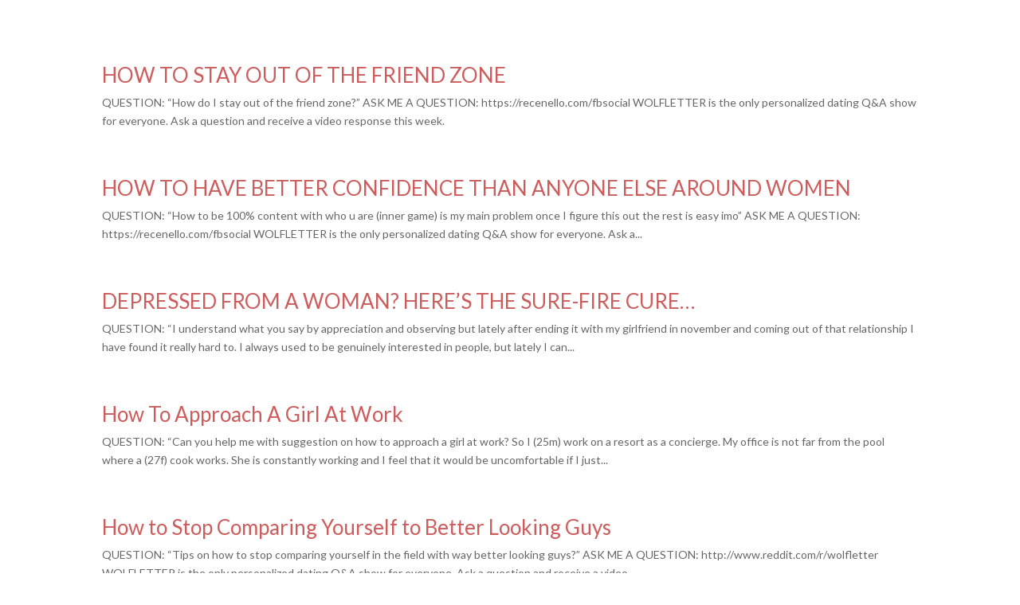

--- FILE ---
content_type: text/css
request_url: https://recenello.com/wp-content/uploads/font-organizer/fo-declarations.css?ver=ff3959e34563a4977f99452fe815a41d
body_size: 177
content:
/* This Awesome CSS file was created by Font Orgranizer from Hive :) */

@import url('//fonts.googleapis.com/css?family=Lato|Numans|Work+Sans|Mako|Yrsa');

@font-face {
    font-family: 'Baron Neue Black';
    
    src: url('//recenello.com/wp-content/uploads/font-organizer/Baron-Neue-Black.ttf') format('truetype');
font-weight: 900;
}

@font-face {
    font-family: 'Baron Neue Blk Itlc';
    
    src: url('//recenello.com/wp-content/uploads/font-organizer/Baron-Neue-Black-Italic.ttf') format('truetype');
font-weight: 900;
font-style: italic;
}

@font-face {
    font-family: 'Baron Neue Bold';
    
    src: url('//recenello.com/wp-content/uploads/font-organizer/Baron-Neue-Bold.ttf') format('truetype');
font-weight: 700;
}

@font-face {
    font-family: 'Baron Neue Italic';
    
    src: url('//recenello.com/wp-content/uploads/font-organizer/Baron-Neue-Italic.ttf') format('truetype');
font-style: italic;
}

@font-face {
    font-family: 'Baron Neue';
    
    src: url('//recenello.com/wp-content/uploads/font-organizer/Baron-Neue.ttf') format('truetype');
font-weight: normal;
}

@font-face {
    font-family: 'Avenir Next';
    
    src: url('//recenello.com/wp-content/uploads/font-organizer/AvenirNext-Regular.ttf') format('truetype');
font-weight: normal;
}


--- FILE ---
content_type: text/css
request_url: https://recenello.com/wp-content/uploads/font-organizer/fo-elements.css?ver=ff3959e34563a4977f99452fe815a41d
body_size: -23
content:
/* This Awesome CSS file was created by Font Orgranizer from Hive :) */

body { font-family: 'Lato'!important;   }


--- FILE ---
content_type: text/javascript
request_url: https://recenello.com/wp-content/plugins/countdown_dynamite/js/jquery/countdown.js?ver=03.01.13
body_size: 1961
content:
/*!
 * jQuery Countdown plugin
 * based on project by Vassilis Dourdounis
 * http://www.littlewebthings.com/projects/countdown/
 * Partly refactored by Anton Oliinyk (Pumka.net)
 *
 * Copyright 2010, Vassilis Dourdounis
 * Copyright 2013, Anton Oliinyk (Pumka.net)
 *
 * Permission is hereby granted, free of charge, to any person obtaining a copy
 * of this software and associated documentation files (the "Software"), to deal
 * in the Software without restriction, including without limitation the rights
 * to use, copy, modify, merge, publish, distribute, sublicense, and/or sell
 * copies of the Software, and to permit persons to whom the Software is
 * furnished to do so, subject to the following conditions:
 *
 * The above copyright notice and this permission notice shall be included in
 * all copies or substantial portions of the Software.
 *
 * THE SOFTWARE IS PROVIDED "AS IS", WITHOUT WARRANTY OF ANY KIND, EXPRESS OR
 * IMPLIED, INCLUDING BUT NOT LIMITED TO THE WARRANTIES OF MERCHANTABILITY,
 * FITNESS FOR A PARTICULAR PURPOSE AND NONINFRINGEMENT. IN NO EVENT SHALL THE
 * AUTHORS OR COPYRIGHT HOLDERS BE LIABLE FOR ANY CLAIM, DAMAGES OR OTHER
 * LIABILITY, WHETHER IN AN ACTION OF CONTRACT, TORT OR OTHERWISE, ARISING FROM,
 * OUT OF OR IN CONNECTION WITH THE SOFTWARE OR THE USE OR OTHER DEALINGS IN
 * THE SOFTWARE.
 */
(function($) {
    var progressColors = {
        '#d9534f': 30,
        '#f0ad4e': 75,
    };

    var setProgressWidth = function($progress, percent) {
        var $progressBar = $progress.find('.ucd-progress-bar');

        var color = '';
        for (var key in progressColors) {
            if (percent <= progressColors[key]) {
                color = key;
                break;
            }
        }

        $progressBar.css(
            'width',
            percent + '%'
        );
        $progressBar.css(
            'background-color',
            color
        );
    };

    $.fn.ucd_countDown = function (options) {
        if (!this.length) {
            return;
        }

        var config = {
            omitWeeks: false,
            callback: null,
            duration: 500
        };

        $.extend(config, options);

        this.data(config);

        this.find('.ucd-countdown-digit').each(function() {
            var digit = $(this);
            digit.html('<div class="ucd-figure ucd-countdown-digit-top"></div><div class="ucd-figure ucd-countdown-digit-bottom"></div>');
        });

        this.ucd_startCountDown();

        return this;
    };

    $.fn.ucd_startCountDown = function() {
        this.data(
            'timer',
            setInterval("jQuery('#" + this.attr('id') + "')._ucd_doCountDown()", 1000)
        );
        this._ucd_doCountDown();

        return this;
    };

    $.fn.ucd_stopCountDown = function () {
        var t = this.data('timer');
        if (t) {
            clearInterval(t);
        }
        this.removeData('timer');

        return this;
    };

    $.fn._ucd_doCountDown = function() {
        var targetDate = this.data('targetDate');
        var now = new Date();
        var diffSecs = Math.round((targetDate.getTime() - now.getTime())/1000);

        var duration = this.data('duration');

        if (diffSecs <= 0) {
            diffSecs = 0;
        }

        var secs = diffSecs % 60;
        var mins = Math.floor(diffSecs/60)%60;
        var hours = Math.floor(diffSecs/60/60)%24;
        var days, weeks;
        if (this.data('omitWeeks')) {
            days = Math.floor(diffSecs/60/60/24);
            weeks = 0;
        } else {
            days = Math.floor(diffSecs/60/60/24)%7;
            weeks = Math.floor(diffSecs/60/60/24/7);
        }

        this.find('.ucd-countdown-dash-seconds').ucd_dashChangeTo(secs, duration);
        this.find('.ucd-countdown-dash-minutes').ucd_dashChangeTo(mins, duration);
        this.find('.ucd-countdown-dash-hours').ucd_dashChangeTo(hours, duration);
        this.find('.ucd-countdown-dash-days').ucd_dashChangeTo(days, duration);
        this.find('.ucd-countdown-dash-weeks').ucd_dashChangeTo(weeks, duration);

        this.data('diffSecs', diffSecs);
        if (diffSecs > 0) {
            this.data('prevDiffSecs', diffSecs);
            diffSecs--;
        } else {
            var prevDiffSecs = $.data(this[0], 'prevDiffSecs');
            if (!prevDiffSecs || prevDiffSecs <= 0) {
                var cb = $.data(this[0], 'callback');
                if (cb) {
                    $.data(this[0], 'callback')(this[0]);
                }
                this.ucd_stopCountDown();
            }
            this.data('prevDiffSecs', 0);
        }

        this.data('diffSecs', diffSecs);

        var $progress = this.find('.ucd-progress');
        var progressBase = this.data('progress_base');
        if ($progress.length) {
            if (!this.data('preview'))  {
                var startDate = $.data(this[0], 'startDate');

                var ahead = 1000; // ~1 second ahead due to transition animation

                var progressRatio = (targetDate.getTime() - now.getTime() - ahead)
                    / (targetDate.getTime() - startDate.getTime() - ahead);
                if (progressRatio > 1) {
                    progressRatio = 1;
                } else if (progressRatio < 0) {
                    progressRatio = 0;
                }

                setProgressWidth($progress, progressRatio * progressBase);
            } else {
                var progressPercent = this.data('progressPercent');

                if (undefined === progressPercent) {
                    progressPercent = progressBase;
                }

                setProgressWidth($progress, progressPercent);

                if (0 === progressPercent) {
                    progressPercent = progressBase;
                } else {
                    progressPercent -= Math.round(progressBase / 10);
                    if (progressPercent < 0) {
                        progressPercent = 0;
                    }
                }

                this.data('progressPercent', progressPercent);
            }
        }

        return this;
    };

    $.fn.ucd_dashChangeTo = function(n, duration) {
        var digits = this.find('.ucd-countdown-digit');
        var i = digits.length-1;
        $(digits.get().reverse()).each(function() {
            var d = n%10;
            n = (n - d) / 10;
            $(this).ucd_digitChangeTo(d, duration);
            i--;
        });

        return this;
    };

    $.fn.ucd_digitChangeTo = function(n, duration) {
        var top = this.find('.ucd-countdown-digit-top');
        var bottom = this.find('.ucd-countdown-digit-bottom');

        if (top.html() != n + '') {
            if (top.data('locked')) {
                top.html((n ? n : '0'));
            } else {
                if (!duration) {
                    duration = 800;
                }

                top.data('locked', true)
                    .hide()
                    .height('auto')
                    .html((n ? n : '0'))
                    .data('bottom-element', bottom)
                    .slideDown(duration, function() {
                        var top = $(this);
                        var bottom = top.data('bottom-element');

                        bottom.html(top.html())
                            .show();
                        top.hide()
                            .height(0);

                        top.removeData('locked');
                });
            }
        }

        return this;
    };

    $(window).trigger('ucd_countDown-loaded');
})(jQuery);

--- FILE ---
content_type: text/javascript
request_url: https://recenello.com/wp-content/plugins/countdown_dynamite/js/frontend.js?ver=03.01.13
body_size: 231
content:
/**
* Countdown Dynamite front-end JS
*/
"use strict";

jQuery(function($) {
    var counterMaxWidths = {
        xl: 540,
        large: 353,
        medium: 262,
        small: 0
    };

    $(window).on('load resize', function() {
        $('.ucd-countdown-container').each(function() {
            var $this = $(this);
            var countdown = $this.find('.ucd-countdown');
            var width = $this.width();
            var origSize = countdown.attr('data-orig-size');

            var allowChangeSize = false;
            var sizeChanged = false;
            $.each(counterMaxWidths, function(size, maxWidth) {
                if (size == origSize) {
                    allowChangeSize = true;
                } else if (!allowChangeSize) {
                    return true;
                }

                if (!sizeChanged && width >= maxWidth) {
                    countdown.addClass('ucd-countdown-size-' + size);
                    sizeChanged = true;
                } else {
                    countdown.removeClass('ucd-countdown-size-' + size);
                }
            });
        });
    });
});